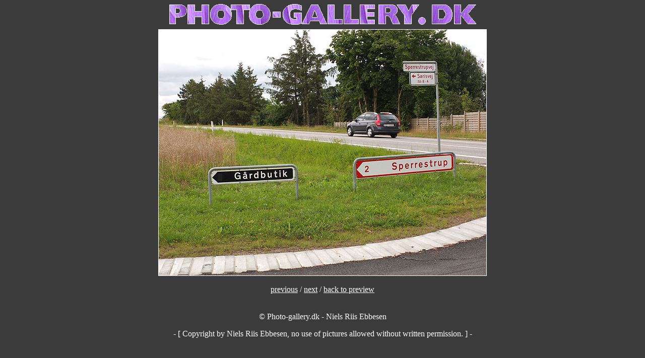

--- FILE ---
content_type: text/html; charset=UTF-8
request_url: https://photo-gallery.dk/oversigt/diverse/skilte_reklame/_skilte-1058.html
body_size: 607
content:
<HTML>
<HEAD>
	<TITLE>skilte-1058</TITLE>
	<!-- created: mandag man4. 04januar 0420212016 -->
	<!-- built with: QuickNailer 1.7.1 PPC by Stephen Baber & Softwhir -->
	<!-- latest version: www.amug.org/~sbaber -->
	<META name="keywords" content="M1QNr">
</HEAD>

<BODY bgcolor="#3b3b3b" text="#ffffff" link="#ffffff" alink="#ffffff" vlink="#ffffff">

<P><CENTER><IMG SRC="../../../photo_logo-04.gif" WIDTH="610" 
HEIGHT="50" ALIGN="BOTTOM" BORDER="0" NATURALSIZEFLAG="3"><BR
CLEAR="ALL">


<CENTER>
<IMG height=488 width=650 alt="image/skilte-1058.jpg" src="image/skilte-1058.jpg" BORDER="1">
<BR>
<BR>
<A href="_skilte-05.html">previous</A>  /  <A href="_skilte-1059.html">next</A>  /  <A href="preview_22of33.html">back to  preview</A>
</CENTER>

<BR CLEAR="ALL"><BR CLEAR="ALL">&copy;
Photo-gallery.dk - Niels Riis Ebbesen</CENTER></P>
<P><CENTER>- [ Copyright by Niels Riis Ebbesen, no use of pictures
allowed without written permission. ] -</CENTER></P>

<P><CENTER><script type="text/javascript"><!--
google_ad_client = "pub-5222387970679894";
/* annoncefod 728x90 */
google_ad_slot = "4284886301";
google_ad_width = 728;
google_ad_height = 90;
//--></script><script type="text/javascript"
src="http://pagead2.googlesyndication.com/pagead/show_ads.js"></script> 
</CENTER></P>

</BODY>
</HTML>
